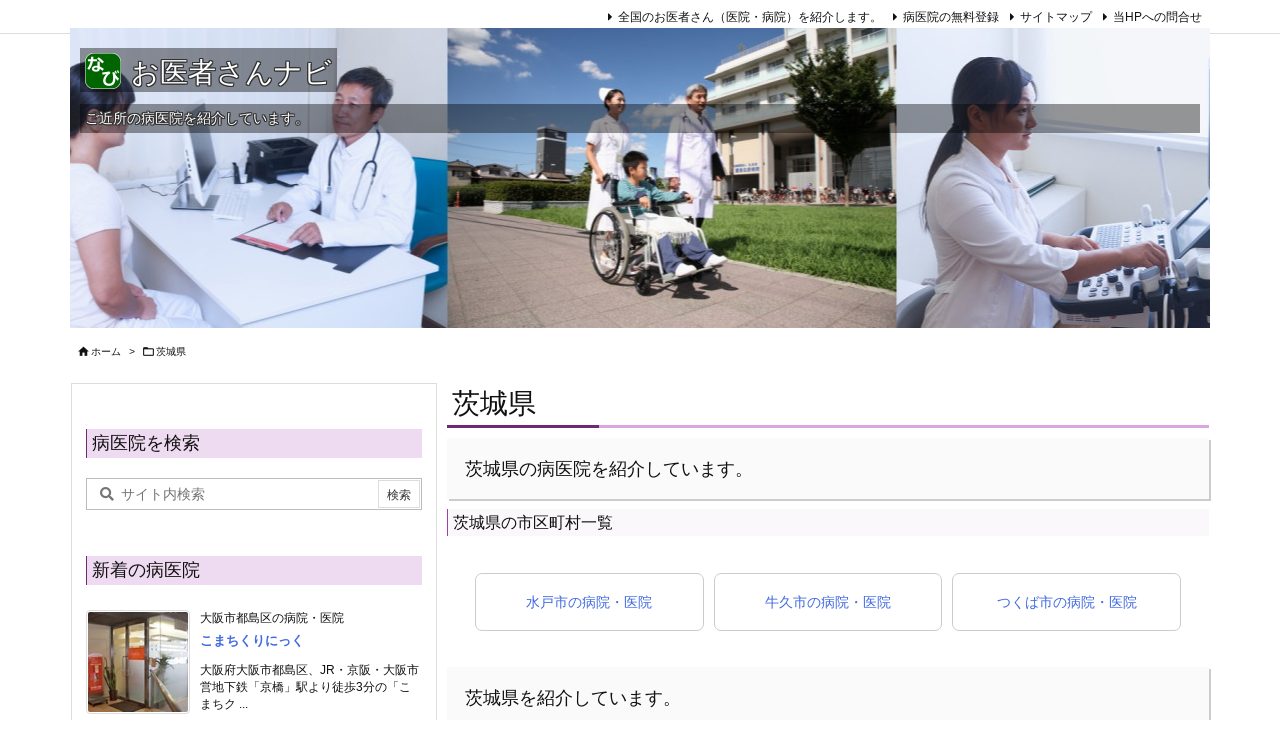

--- FILE ---
content_type: text/html; charset=UTF-8
request_url: https://drnavi.biz/ib
body_size: 20969
content:
<!DOCTYPE html>
<html lang="ja" itemscope itemtype="https://schema.org/WebPage">
<head prefix="og: http://ogp.me/ns# article: http://ogp.me/ns/article# fb: http://ogp.me/ns/fb#">
<meta charset="UTF-8" />
<meta http-equiv="X-UA-Compatible" content="IE=edge" />
<meta http-equiv="Content-Security-Policy" content="upgrade-insecure-requests" />
<meta name="viewport" content="width=device-width, initial-scale=1, user-scalable=yes" />
<title>茨城県 | お医者さんナビ</title><meta name='robots' content='max-image-preview:large' /><link rel='dns-prefetch' href='//ajax.googleapis.com' /><link rel='preconnect' href='//fonts.googleapis.com' crossorigin /><link rel="preload" as="style" type="text/css" href="https://drnavi.biz/wp/wp-content/themes/luxeritas/style.async.min.css?v=1741825084" /><link rel="preload" as="font" type="font/woff2" href="https://drnavi.biz/wp/wp-content/themes/luxeritas/fonts/icomoon/fonts/icomoon.woff2" crossorigin /><!-- Global site tag (gtag.js) - Google Analytics --><script async src="https://www.googletagmanager.com/gtag/js?id=UA-3273340-10"></script><script>  window.dataLayer = window.dataLayer || [];
  function gtag(){dataLayer.push(arguments);}
  gtag('js', new Date());
  gtag('config', 'UA-3273340-10');
</script><link rel="canonical" href="https://drnavi.biz/category/ib" /><link rel="pingback" href="https://drnavi.biz/wp/xmlrpc.php" /><meta name="description" content="お医者さんナビ | 茨城県カテゴリー記事一覧" /><meta name="theme-color" content="#4285f4"><meta name="format-detection" content="telephone=no,address=no"><meta name="referrer" content="no-referrer-when-downgrade" /><meta property="og:type" content="website" /><meta property="og:url" content="https://drnavi.biz/" /><meta property="og:title" content="茨城県 | お医者さんナビ" /><meta property="og:description" content="お医者さんナビ | 茨城県カテゴリー記事一覧" /><meta property="og:image" content="https://drnavi.biz/wp/wp-content/themes/luxech/images/og.png" /><meta property="og:image:width" content="880" /><meta property="og:image:height" content="660" /><meta property="og:site_name" content="お医者さんナビ" /><meta property="og:locale" content="ja_JP" /><meta name="twitter:card" content="summary" /><meta name="twitter:domain" content="drnavi.biz" /><meta name="twitter:creator" content="@localnavi_biz" /><meta name="twitter:site" content="@localnavi_biz" /><style id='wp-img-auto-sizes-contain-inline-css'>
img:is([sizes=auto i],[sizes^="auto," i]){contain-intrinsic-size:3000px 1500px}
/*# sourceURL=wp-img-auto-sizes-contain-inline-css */
</style><style id='wp-block-library-inline-css'>
/*wp_block_styles_on_demand_placeholder:6973a9c1bb28d*/
/*# sourceURL=wp-block-library-inline-css */
</style><style id='classic-theme-styles-inline-css'>
/*! This file is auto-generated */
.wp-block-button__link{color:#fff;background-color:#32373c;border-radius:9999px;box-shadow:none;text-decoration:none;padding:calc(.667em + 2px) calc(1.333em + 2px);font-size:1.125em}.wp-block-file__button{background:#32373c;color:#fff;text-decoration:none}
/*# sourceURL=/wp-includes/css/classic-themes.min.css */
</style><link rel="stylesheet" id="contact-form-7-css" href="//drnavi.biz/wp/wp-content/plugins/contact-form-7/includes/css/styles.css" media="all" /><style id='luxech-inline-css'>
/*! Luxeritas WordPress Theme 3.25.0 - (C) 2015 Thought is free. */*,*:before,*:after{box-sizing:border-box}@-ms-viewport{width:device-width}a:not([href]):not([tabindex]),a:not([href]):not([tabindex]):hover,a:not([href]):not([tabindex]):focus{color:inherit;text-decoration:none}a:not([href]):not([tabindex]):focus{outline:0}h1{font-size:2em;margin:.67em 0}small{font-size:80%}img{border-style:none;vertical-align:middle}hr{box-sizing:content-box;height:0;overflow:visible;margin-top:1rem;margin-bottom:1rem;border:0}pre{margin-top:0;margin-bottom:1rem;overflow:auto;-ms-overflow-style:scrollbar}code,pre{font-family:monospace,monospace;font-size:1em}ul ul,ol ul,ul ol,ol ol{margin-bottom:0}p{margin-top:0;margin-bottom:1rem}button{border-radius:0}input,button,select,optgroup,textarea{margin:0;font-family:inherit;font-size:inherit;line-height:inherit}button,input{overflow:visible}button,select{text-transform:none}button,[type=button],[type=reset],[type=submit]{-webkit-appearance:button}button:not(:disabled),[type=button]:not(:disabled),[type=reset]:not(:disabled),[type=submit]:not(:disabled){cursor:pointer}::-moz-focus-inner{padding:0;border-style:none}::-webkit-inner-spin-button{height:auto}::-webkit-search-decoration{-webkit-appearance:none}label{display:inline-block;margin-bottom:.5rem}h1,h2,h3,h4,h5,h6{margin-top:0;margin-bottom:.5rem;font-family:inherit;font-weight:500;line-height:1.2;color:inherit}.container{width:100%;margin-right:auto;margin-left:auto}@media (min-width:768px){.container{max-width:720px}}@media (min-width:992px){.container{max-width:960px}}@media (min-width:1200px){.container{max-width:1140px}}.row{display:flex;flex-wrap:wrap}div[class^=col-]{flex:0 0 auto;position:relative;width:100%;min-height:1px;padding-right:15px;padding-left:15px}.col-12{max-width:100%}.col-6{max-width:50%}.col-4{max-width:33.333333%}.clearfix:after{display:block;clear:both;content:""}.pagination{display:flex;padding-left:0;list-style:none;border-radius:.25rem}table{border-collapse:collapse}caption{padding-top:.75rem;padding-bottom:.75rem;color:#6c757d;text-align:left;caption-side:bottom}th{text-align:left}body .material-icons,body .material-icons-outlined{font-size:inherit;font-feature-settings:'liga';-moz-osx-font-smoothing:grayscale;text-rendering:optimizeLegibility;transform:scale(1.3,1.3);transform-origin:top;margin-top:-.16em}.material-icons.flip-h{transform:scale(-1.3,1.3)}.material-icons.rotate{transform:rotate(180deg) translate(0,-1.3em) scale(1.3,1.3)}.material-icons.pull-left{float:left;margin-right:.3em}.material-icons.pull-right{float:right;margin-left:.3em}@font-face{font-family:'icomoon';src:url('/wp/wp-content/themes/luxeritas/fonts/icomoon/fonts/icomoon.eot');src:url('/wp/wp-content/themes/luxeritas/fonts/icomoon/fonts/icomoon.eot') format('embedded-opentype'),url('/wp/wp-content/themes/luxeritas/fonts/icomoon/fonts/icomoon.woff2') format('woff2'),url('/wp/wp-content/themes/luxeritas/fonts/icomoon/fonts/icomoon.woff') format('woff'),url('/wp/wp-content/themes/luxeritas/fonts/icomoon/fonts/icomoon.ttf') format('truetype'),url('/wp/wp-content/themes/luxeritas/fonts/icomoon/fonts/icomoon.svg') format('svg');font-weight:400;font-style:normal;font-display:swap}[class^=ico-],[class*=" ico-"]{font-family:'icomoon';display:inline-block;font-style:normal;font-weight:400;font-variant:normal;text-transform:none;text-rendering:auto;line-height:1;-webkit-font-smoothing:antialiased;-moz-osx-font-smoothing:grayscale}.ico-speech-bubble:before{content:"\e903"}.ico-external-link-alt:before{content:"\f35d"}.ico-external-link-square-alt:before{content:"\f360"}.ico-line:before{content:"\e700"}.ico-feedly:before{content:"\e600"}.ico-plus-square:before{content:"\f0fe"}.ico-minus-square:before{content:"\f146"}.ico-caret-square-down:before{content:"\f150"}.ico-search:before{content:"\f002"}.ico-link:before{content:"\f0c1"}.ico-caret-right:before{content:"\f0da"}.ico-spinner:before{content:"\f110"}.ico-comment:before{content:"\e900"}.ico-comments:before{content:"\e901"}.ico-chevron-up:before{content:"\f077"}.ico-chevron-down:before{content:"\f078"}.ico-twitter:before{content:"\f099"}.ico-x-twitter:before{content:"\e902"}.ico-facebook:before{content:"\f09a"}.ico-linkedin:before{content:"\f0e1"}.ico-angle-double-right:before{content:"\f101"}.ico-chevron-circle-left:before{content:"\f137"}.ico-chevron-circle-right:before{content:"\f138"}.ico-youtube-play:before{content:"\f16a"}.ico-instagram:before{content:"\f16d"}.ico-pinterest-p:before{content:"\f231"}.ico-get-pocket:before{content:"\f265"}.ico-spin{animation:ico-spin 2s infinite linear}@keyframes ico-spin{0%{transform:rotate(0)}100%{transform:rotate(360deg)}}*{margin:0;padding:0}a:hover,.term img,a:hover,.term img:hover{transition:opacity .3s,transform .5s}a:hover img{opacity:.8}hr{border-top:1px dotted #999}img,video,object,canvas{max-width:100%;height:auto;box-sizing:content-box}.no-js img.lazy{display:none!important}pre,ul,ol{margin:1.6em 0}ul ul,ol ol,ul ol,ol ul{margin:0 .6em 0}pre{margin-bottom:30px}blockquote,.wp-block-quote{display:block;position:relative;overflow:hidden;overflow-wrap:anywhere;margin:1.6em 5px;padding:25px;font-size:1.4rem;background:#fdfdfd;border:0;border-radius:6px;box-shadow:0 5px 5px 0 rgba(18,63,82,.035),0 0 0 1px rgba(176,181,193,.2)}blockquote:after{content:"\275b\275b";display:block;position:absolute;font-family:Arial,sans-serif;font-size:200px;line-height:1em;left:-25px;top:-15px;opacity:.04}blockquote cite,.wp-block-quote cite{display:block;text-align:right;font-family:serif;font-size:.9em;font-style:oblique}.wp-block-quote:not(.is-large):not(.is-style-large){border:0}blockquote ol:first-child,blockquote p:first-child,blockquote ul:first-child{margin-top:5px}blockquote ol:last-child,blockquote p:last-child,blockquote ul:last-child{margin-bottom:5px}[type=submit],[type=text],[type=email],.reply a{display:inline;line-height:1;vertical-align:middle;padding:12px 12px 11px;max-width:100%}.reply a,[type=submit],.widget_categories select,.widget_archive select{color:#333;font-weight:400;background:#fff;border:1px solid #ddd}option,textarea,[type=text],[type=email],[type=search]{color:inherit;background:#fff;border:1px solid #ddd}[type=search]{-webkit-appearance:none;outline-offset:-2px;line-height:1;border-radius:0}textarea{overflow:auto;resize:vertical;padding:8px;max-width:100%}button{appearance:none;outline:0;border:0}.cboth{clear:both}.bold{font-weight:700}.wp-caption{margin-bottom:1.6em;max-width:100%}.wp-caption img[class*=wp-image-]{display:block;margin:0}.post .wp-caption-text,.post .wp-caption-dd{font-size:1.2rem;line-height:1.5;margin:0;padding:.5em 0}.sticky .posted-on{display:none}.bypostauthor>article .fn:after{content:"";position:relative}.screen-reader-text{clip:rect(1px,1px,1px,1px);height:1px;overflow:hidden;position:absolute !important;width:1px}strong{font-weight:700}em{font-style:italic}.alignleft{display:inline;float:left}.alignright{display:inline;float:right}.aligncenter{display:block;margin-right:auto;margin-left:auto}.post .alignfull{margin-left:-68px;margin-right:-68px}figure.alignwide>img,figure.alignfull>img{min-width:100%}blockquote.alignleft,.wp-caption.alignleft,.post img.alignleft{margin:.4em 1.6em 1.6em 0}blockquote.alignright,.wp-caption.alignright,.post img.alignright{margin:.4em 0 1.6em 1.6em}blockquote.aligncenter,.wp-caption.aligncenter,.post img.aligncenter{clear:both;margin-top:.4em;margin-bottom:1.6em}.wp-caption.alignleft,.wp-caption.alignright,.wp-caption.aligncenter{margin-bottom:1.2em}img[class*=wp-image-],img[class*=attachment-]{max-width:100%;height:auto}.gallery-item{display:inline-block;text-align:left;vertical-align:top;margin:0 0 1.5em;padding:0 1em 0 0;width:50%}.gallery-columns-1 .gallery-item{width:100%}.gallery-columns-2 .gallery-item{max-width:50%}@media screen and (min-width:30em){.gallery-item{max-width:25%}.gallery-columns-1 .gallery-item{max-width:100%}.gallery-columns-2 .gallery-item{max-width:50%}.gallery-columns-3 .gallery-item{max-width:33.33%}.gallery-columns-4 .gallery-item{max-width:25%}}.gallery-caption{display:block;font-size:1.2rem;line-height:1.5;padding:.5em 0}.wp-block-image{margin:1.6em 0}figure.wp-block-image{display:inline-block}.post ul.blocks-gallery-grid{padding:0}#head-in{padding-top:28px;background:#fff}.band{position:absolute;top:0;left:0;right:0}div[id*=head-band]{margin:auto;height:34px;line-height:34px;overflow:hidden;background:#fff;border-bottom:1px solid #ddd}.band-menu{position:relative;margin:auto}.band-menu ul{font-size:1px;margin:0 -5px 0 0;position:absolute;right:10px;list-style:none}.band-menu li{display:inline-block;vertical-align:middle;font-size:1.2rem;margin:0 3px;line-height:1}.band-menu li a{color:#111;text-decoration:none}.band-menu li a:hover{color:#09f}.band-menu .menu-item a:before{display:inline;margin:5px;line-height:1;font-family:"icomoon";content:"\f0da"}div[id*=head-band] .snsf{display:block;min-width:28px;height:20px;margin:-2px -6px 0 0;text-align:center}div[id*=head-band] .snsf a{display:block;height:100%;width:100%;text-decoration:none;letter-spacing:0;font-family:Verdana,Arial,Helvetica,Roboto;padding:4px;border-radius:2px}#sitename{display:inline-block;max-width:100%;margin:0 0 12px;font-size:2.8rem;line-height:1.4}#sitename a{color:inherit;text-decoration:none}.desc{line-height:1.4}.info{padding:20px 10px;overflow:hidden}.logo,.logo-up{position:relative;margin:15px auto -10px auto;text-align:center}.logo-up{margin:15px auto 0 auto}#header .head-cover{position:relative;margin:auto}#header #gnavi,#foot-in,.foot-nav{margin:auto}#nav{margin:0;padding:0;border-top:1px solid #ddd;border-bottom:1px solid #ddd;position:relative;z-index:20}#nav,#gnavi ul.gu,#gnavi li.gl>a,.mobile-nav{color:#111;background:#fff}#gnavi .mobile-nav{display:none}#gnavi .nav-menu{display:block}#gnavi ul.gu{margin:0}#gnavi li.gl{float:left;position:relative;list-style-type:none;text-indent:0;white-space:nowrap}#gnavi li.gl>a{display:block;text-decoration:none;text-align:center;height:100%}#gnavi li ul.gu{display:none}@media (min-width:992px){#gnavi ul.gu{display:flex;flex-wrap:wrap}#gnavi li.gl{flex:0 0 auto;min-width:1px;background:#09f}#gnavi .gc>ul>li.gl{background:0 0}#gnavi li.gl>a>.gim{display:block;height:100%}#gnavi .gc>ul>li>a>.gim{transition:.4s;border-bottom:0;padding:16px 18px}#gnavi li.gl>ul{display:none;margin:0;border:1px solid #ddd;border-bottom:0;background:0 0;position:absolute;top:100%;z-index:1}#gnavi li li.gl{width:100%;min-width:160px}#gnavi li li.gl a>.gim{border-bottom:1px solid #ddd;font-size:1.3rem;padding:10px 15px;width:100%;text-align:left}#gnavi li li.gl>ul{padding:0;border-top:1px solid #ddd;overflow:hidden;top:-1px;left:100%}#gnavi li.gl:hover>a,#gnavi li.gl:hover>a>.gim,div.mobile-nav:hover,ul.mobile-nav li:hover{color:#fff;background:#09f}#gnavi li[class*=current]>a{background:none repeat scroll 0 0 #000;color:#fff}#gnavi ul ul>li[class*=children]>a>.gim:after{font-family:"icomoon";content:"\f0da";position:absolute;right:6px;top:0;bottom:0;margin:auto;height:1.3rem}}@media (max-width:991px){.mobile-nav p{letter-spacing:0;font-size:1.1rem;line-height:1;margin:6px 0 0}.mobile-nav li{white-space:nowrap;text-align:center;padding:8px 10px;border:0;list-style:none;cursor:pointer}.mobile-nav li:hover{opacity:.6}.mobile-nav li i,.mobile-nav li svg{font-size:1.8rem;font-style:normal}#gnavi ul.gu{display:none;border:0;border-bottom:solid 1px #ddd}#gnavi li.gl{display:block;float:none;width:100%;padding-left:0;text-align:left;line-height:2.3;border-top:1px solid #ddd;list-style:disc inside}#gnavi li.gl:hover>a>.gim{background:0 0}}#primary{border:1px solid transparent}#section,.grid{margin:0 10px 20px 0}.grid{padding:45px 68px;background:#fff;border:1px solid #ddd}#breadcrumb{margin:20px 0 15px;padding:8px;line-height:2}#breadcrumb,#breadcrumb a{color:#111;text-decoration:none;word-break:normal}#breadcrumb a:hover{text-decoration:underline}#breadcrumb h1,#breadcrumb li{display:inline;list-style-type:none;font-size:1.3rem}#breadcrumb i,#breadcrumb svg{margin-right:3px}#breadcrumb i.arrow{margin:0 8px}.term{margin-right:10px}.term img{float:left;max-width:40%;height:auto;margin-bottom:15px;background:inherit;border:1px solid #ddd;border-radius:4px;box-shadow:0 0 2px 1px rgba(255,255,255,1) inset}.term img:hover{border-color:#06c}#related .term img{padding:1px;width:100px;height:100px}.read-more-link,.read-more-link i,.read-more-link svg{text-decoration:underline}#list a{word-break:normal}#list .toc{margin:0 0 25px}#list .excerpt{margin:0 0 12px;line-height:1.8}.exsp{display:inline}#list .read-more{clear:both;line-height:1;margin:35px 0 30px;text-align:right}#list .read-more{margin:0}@media (max-width:575px){.read-more-link{color:inherit;background:#fafafa;border:1px solid #aaa}.read-more-link:hover{color:#dc143c;background:#f0f0f0;text-decoration:none}}.meta,.post .meta{margin:0;font-size:1.4rem;color:#111;margin-bottom:35px;vertical-align:middle;padding:16px 0}.meta a{display:inline-block;color:#111;text-decoration:underline}.meta i{margin-right:6px}.meta span{margin:0 12px 0 0}.meta span.break{margin:0 8px 0 4px}.meta span.first-item{margin:0;white-space:nowrap}.meta-box{margin:30px 10px}.toc .meta-u,.post .meta-u{background:0 0;border:0;margin:0 0 10px;padding:0}.post .meta-u{overflow:hidden;text-align:right}#paging{margin:auto;text-align:center}#paging ul{padding:0}#paging i{font-weight:700}#paging .not-allow i{font-weight:400;opacity:.3}.pagination{display:flex;justify-content:center;margin:0}.pagination li{flex:1 1 42px;max-width:42px;min-width:27px;float:left}.pagination>li>a,.pagination>li>span{display:inline-block;text-decoration:none;width:100%;padding:6px 0;color:inherit;background:#fff;border:1px solid #ddd;border-right:0}.pagination>li:last-child>a,.pagination>li:last-child>span,.pagination>.not-allow:first-child>span:hover{border-right:1px solid #ddd}.pagination>.active>span,.pagination .current,.pagination>li>a:hover{color:#fff;background:#dc143c}.pagination>.active>span:hover,.pagination>.not-allow>span:hover{cursor:text}.post #paging{margin:20px 0 40px}.post{font-size:1.6rem;line-height:1.9}.post p{margin:1.3em 0}.post a{text-decoration:underline}.post h2,.post h3,.post h4,.post h5,.post h6{line-height:1.4;margin-top:35px;margin-bottom:30px}.post h1:first-child{margin-top:0}.post h2{border-left:8px solid #999;font-size:2.4rem;margin-top:50px;padding:8px 20px}.post h3{font-size:2.2rem;padding:2px 15px;margin-top:50px;margin-left:5px;border-left:2px #999 solid}.post h4{font-size:1.8rem;padding:0 12px;border:0;border-left:solid 12px #999}.post h2:first-child,.post h3:first-child{margin-top:30px}.post table{margin-bottom:30px}.post td,.post th{padding:8px 10px;border:1px solid #ddd}.post th{text-align:center;background:#f5f5f5}.post ul,.post ol{padding:0 0 0 30px}.post .vcard{text-align:right}.post .vcard i,.post .vcard svg{margin-right:8px}.entry-title,#front-page-title{font-size:2.8rem;line-height:1.5;background:0 0;border:none;margin:0 0 10px;padding:0}.entry-title a{color:inherit;text-decoration:none}.entry-title a:hover{color:#dc143c}#sns-tops{margin:-25px 0 45px}#sns-bottoms{margin:16px 0 0}#bottom-area #sns-bottoms{margin-bottom:0}.sns-msg h2{display:inline-block;margin:0 0 0 5px;padding:0 8px;line-height:1;font-size:1.6rem;background:0 0;border:none;border-bottom:5px solid #ccc}#pnavi{clear:both;padding:0;border:1px solid #ddd;background:#fff;height:auto;overflow:hidden}#pnavi .next,#pnavi .prev{position:relative}#pnavi .next{text-align:right;border-bottom:1px solid #ddd}#pnavi i,#pnavi svg{font-size:2.2rem}#pnavi .next-arrow,#pnavi .prev-arrow{font-size:1.6rem;position:absolute;top:10px}#pnavi .next-arrow *,#pnavi .prev-arrow *{vertical-align:middle}#pnavi .next-arrow{left:20px}#pnavi .prev-arrow{right:20px}#pnavi .ntitle,#pnavi .ptitle{margin-top:32px}#pnavi img{height:100px;width:100px;border:1px solid #ddd;border-radius:8px}#pnavi a{display:block;padding:15px 30px;overflow:hidden;text-decoration:none;color:#666;min-height:132px}#pnavi a:hover{color:#dc143c}#pnavi a>img,#pnavi a:hover>img{transition:opacity .4s,transform .4s}#pnavi a:hover>img{border-color:#337ab7}#pnavi .block-span{display:block;margin-top:35px}#pnavi .next img,#pnavi .no-img-next i,#pnavi .no-img-next svg{float:right;margin:0 0 0 10px}#pnavi .prev img,#pnavi .no-img-prev i,#pnavi .no-img-prev svg{float:left;margin:0 10px 0 0}#pnavi i.navi-home,#pnavi svg.navi-home,#pnavi .no-img-next i,#pnavi .no-img-next svg,#pnavi .no-img-prev i,#pnavi .no-img-prev svg{font-size:7.6rem;padding:5px 0}@media (min-width:1200px),(min-width:540px) and (max-width:991px){#pnavi .next,#pnavi .prev,#pnavi .next a,#pnavi .prev a{padding-bottom:32767px;margin-bottom:-32752px}#pnavi .next,#pnavi .prev{margin-bottom:-32767px;width:50%}#pnavi .next{float:right;border-left:1px solid #ddd}}.related,.discussion,.tb{font-size:2.4rem;line-height:2;margin:0 0 15px}.related i,.related svg,.discussion i,.discussion svg,.tb i,.tb svg{margin-right:10px}#related{padding:0}#related .term img{float:left;margin:8px 10px 8px 0}#related h3{font-size:1.6rem;font-weight:700;padding:0;margin:10px 0 10px 10px;border:none}#related h3 a{color:inherit;text-decoration:none;line-height:1.6}#related h3 a:hover{color:#09f}#related .toc{padding:10px 0;border-top:1px dotted #ccc}#related .toc:first-child{border-top:none}#related .excerpt p{display:inline;opacity:.7;font-size:1.3rem}#comments h3{font-size:1.6rem;border:none;padding:10px 0;margin-bottom:10px}#comments h3 i,#comments h3 svg{font-size:2.2rem;margin-right:10px}.comments-list,.comments-list li{border-bottom:1px solid #ddd}.comments-list li{margin-bottom:20px}.comments-list .comment-body{padding-bottom:20px}.comments-list li:last-child{margin-bottom:0;padding-bottom:0;border:none}#comments p{font-size:1.4rem;margin:20px 0}#comments label{display:block}.comment-author.vcard .avatar{display:block;float:left;margin:0 10px 20px 0}.comment-meta{margin-bottom:40px}.comment-meta:after{content:" ";clear:both}.fn{line-height:1.6;font-size:1.5rem}.says{margin-left:10px}.commentmetadata{font-size:1.4rem;height:15px;padding:10px 10px 10px 0}.reply a{display:block;text-decoration:none;text-align:center;width:65px;margin:0 0 0 auto}.comments-list{padding-left:0;list-style-type:none}.comments-list li.depth-1>ul.children{padding-left:30px}.comments-list li{list-style-type:none}#comments .no-comments{margin:0 0 20px;padding:10px 20px 30px;border-bottom:1px solid #ddd}#c-paging{text-align:center;padding:0 0 20px;border-bottom:1px solid #ccc}#commentform p{margin:0 0 20px}#respond{font-size:1.6rem}#commentform .tags{padding:10px;font-size:1.3rem}#commentform-author{display:flex;flex-wrap:wrap}.comment-form-author{flex:0 1 35%;padding-right:10px}.comment-form-email{flex:1 0 64%}#commentform,#comments textarea,[type^=text],[class^=comment-form-]{margin:0;width:100%}#comments .comment-form-cookies-consent{display:table}#comments .comment-form-cookies-consent *{display:table-cell;margin:0 5px 0 0;width:auto;vertical-align:middle}#comments .form-submit{margin:0}#comments .comments-list .form-submit{margin-bottom:40px}#comments [type=submit]{color:#fff;background:#666;padding:18px 18px 17px;cursor:pointer}#comments [type=submit]:hover{background:#dc143c}#trackback input{width:100%;margin:0 0 10px}#list-title{margin:0 0 40px;font-size:2.8rem;font-weight:400}#section .grid #list-title{margin:0}div[id*=side-],#col3{padding:20px 0;border:1px solid #ddd;background:#fff}#side .widget,#col3 .widget{overflow-wrap:anywhere;margin:0 6px;padding:20px 7px;border:1px solid transparent}#side ul,#col3 ul{margin-bottom:0}#side ul li,#col3 ul li{list-style-type:none;line-height:2;margin:0;padding:0}#side ul li li,#col3 ul li li{margin-left:16px}#side h3,#col3 h3,#side h4,#col3 h4{font-size:1.8rem;font-weight:700;color:#111;margin:4px 0 20px;padding:4px 0}.search-field{border:1px solid #bbb}#wp-calendar,.wp-calendar-nav{background:#fff}#wp-calendar caption{color:inherit;background:#fff}#wp-calendar #today{background:#ffec67}#wp-calendar .pad{background:#fff9f9}#footer{clear:both;background:#fff;border-top:1px solid #ddd;z-index:10}.row{margin:0}#foot-in{padding:25px 0}#foot-in a,#footer-menu,.foot-nav a{color:#111}#foot-in h4{font-size:1.8rem;font-weight:700;margin:15px 0;padding:4px 10px;border-left:8px solid #999}#foot-in ul li{list-style-type:none;line-height:1.8;margin:0 10px;padding:0}#foot-in ul li li{margin-left:15px}.foot-nav ul{margin:0 auto;padding:20px 15px}.foot-nav li{display:inline-block;margin:0}.foot-nav li:before{content:"\07c";margin:0 10px}.foot-nav li:first-child:before{content:"";margin:0}#copyright{font-size:1.2rem;padding:20px 0;color:#111;background:#fff;clear:both}#footer .copy{font-size:1.2rem;line-height:1;margin:20px 0 0;text-align:center}#footer .copy a{color:inherit}#footer #thk{margin:20px 0;white-space:nowrap;font-size:1.1rem;word-spacing:-1px}#page-top{position:fixed;bottom:14px;right:14px;font-weight:700;background:#656463;text-decoration:none;color:#fff;padding:16px 20px;text-align:center;cursor:pointer;transition:.8s;opacity:0;visibility:hidden;z-index:99}#page-top:hover{opacity:1!important}iframe{box-sizing:content-box;border:0}.i-video{display:block;position:relative;overflow:hidden}.i-video{padding-top:25px;padding-bottom:56.25%}.i-video iframe,.i-video object,.i-video embed{position:absolute;top:0;left:0;height:100%;width:100%}.i-embed iframe{width:100%}.head-under{margin-top:20px}.head-under,.post-title-upper,.post-title-under{margin-bottom:20px}.posts-under-1{padding:20px 0}.posts-under-2{padding-bottom:40px}.recentcomments a{display:inline;padding:0;margin:0}#main{flex:0 1 772px;max-width:772px;min-width:1px;float:left}#side{flex:0 0 366px;width:366px;min-width:1px;float:right}@media (min-width:992px){#primary,#field{display:flex}#breadcrumb,.head-cover{display:block !important}#sitename img{margin:0}}@media screen and (min-width:768px){.logo,#head-band-in,div[id*=head-band] .band-menu,#header .head-cover,#header #gnavi,#foot-in{max-width:720px}}@media screen and (min-width:992px){.logo,#head-band-in,div[id*=head-band] .band-menu,#header .head-cover,#header #gnavi,#foot-in{max-width:960px}}@media screen and (min-width:992px) and (max-width:1199px){#main{flex:0 1 592px;max-width:592px;min-width:1px}}@media screen and (min-width:1200px){.logo,#head-band-in,div[id*=head-band] .band-menu,#header .head-cover,#header #gnavi,#foot-in{max-width:1140px}#list .term img{width:auto;height:auto;margin-right:20px}}@media screen and (max-width:1199px){#list .term img{max-width:40%;height:auto;margin-right:20px}}@media print,(max-width:991px){#primary,#main,#side{display:block;width:100%;float:none;clear:both}div[id*=head-band]{padding:0 5px}#header #gnavi{padding-left:0;padding-right:0}#main{margin-bottom:30px}#section{margin-right:0}.grid,#side .widget,#col3 .widget{padding-left:20px;padding-right:20px}.grid{margin:0 0 20px}.post .alignfull{margin-left:-20px;margin-right:-20px}#side .widget,#col3 .widget{margin-left:0;margin-right:0}#related .toc{margin-right:15px}.comments-list li.depth-1>ul.children{padding-left:0}#foot-in{padding:0}#foot-in .col-xs-4,#foot-in .col-xs-6,#foot-in .col-xs-12{display:none}div[id*=side-]{margin-bottom:20px}#side-scroll{max-width:32767px}}@media (max-width:575px){.grid,#side .widget,#col3 .widget{padding-left:7px;padding-right:7px}.meta,.post .meta{font-size:1.2rem}#list .term img{max-width:30%;height:auto;margin:0 15px 25px 0}#list .excerpt{padding-left:0;margin:0 0 40px}.excerpt p:not(.meta){display:inline}.excerpt br{display:none}.read-more-link{display:block;clear:both;padding:12px;font-size:1.2rem;text-align:center;white-space:nowrap;overflow:hidden}.read-more-link,.read-more-link i{text-decoration:none}#list .term img{margin-bottom:30px}#list .read-more-link{margin:20px 0 0}#sitename{font-size:2.2rem}.entry-title,#front-page-title,.post h2,.post h3,.related,.discussion,.tb{font-size:1.8rem}#paging a,#paging span{padding:13px 0}[class^=comment-form-]{flex:0 0 100%;padding:0}#page-top{font-size:2rem;padding:8px 14px}.ptop{display:none}}div[class*=snsf-]{margin:2px 0 0;padding:0}div[class*=snsf-] .clearfix{padding:0}div[class*=snsf-] i,div[class*=snsf-] svg{max-width:16px}.snsname,.cpname{margin-left:5px}.snsfb{display:flex;flex-wrap:wrap;justify-content:space-between}.snsf-c li,.snsf-w li{flex:1 1 auto;list-style:none;vertical-align:middle;text-align:center;color:#fff;padding:1px 2px;margin-bottom:2px;white-space:nowrap;cursor:pointer}.snsf-c .snsfb li [aria-label],.snsf-w .snsfb li [aria-label]{padding:9px 0 10px}.snsf-c [aria-label],.snsf-w [aria-label],.snsf-c .snsfcnt,.snsf-w .snsfcnt{display:block;font-family:Verdana,Arial,Helvetica,Roboto;text-align:center;text-decoration:none;width:100%;border-radius:2px}.snsf-c .ico-hatena,.snsf-w .ico-hatena{font-weight:700;font-family:Verdana,Arial,Helvetica,Roboto}.snsf-c [aria-label],.snsf-c [aria-label]:hover,.snsf-w [aria-label],.snsf-w [aria-label]:hover{position:relative;line-height:1;padding:10px 0;color:#fff}.snsf-c .snsfb li [aria-label],.snsf-w .snsfb li [aria-label]{font-family:Verdana,Arial,Helvetica,Roboto;font-size:1.3rem;letter-spacing:-1px}.snsf-c .snsfb li [aria-label]{height:32px;box-shadow:0 1px 4px 0 rgba(0,0,0,.2)}.snsf-w .snsfb li [aria-label]{box-sizing:border-box;border:1px solid #ddd}.snsf-c .snsfb li [aria-label]:hover{opacity:.6}.snsf-w .snsfb li [aria-label]:hover{background:#f8f8f8;opacity:.7}.snsf-c .snsfb i,.snsf-w .snsfb i{margin-right:3px}.snsfcnt{display:block;position:absolute;right:0;top:-18px;padding:3px 0;font-size:1.1rem;background:#fffefd}.snsf-c .snsfcnt{color:#333;border:2px solid #ddd}.snsf-w .snsfcnt{box-sizing:content-box;top:-18px;left:-1px;border:1px solid #ddd;border-radius:2px 2px 0 0;color:#333}.snsfcnt i{margin:0 !important}div[class$=-w] ul[class*=sns] li a,div[class$=-w] ul[class*=sns] li.cp-button [aria-label]{background:#fbfbfb}.snsf-c .twitter a{background:#010101}.snsf-c .facebook a{background:#3b5998}.snsf-c .linkedin a{background:#0479b4}.snsf-c .pinit a{background:#bd081c}.snsf-c .hatena a{background:#3875c4}.snsf-c .pocket a{background:#ee4257}.snsf-c .line a{background:#00c300}.snsf-c .rss a{background:#f86300}.snsf-c .feedly a{background:#2bb24c}.snsf-c .cp-button [aria-label]{background:#56350d}.snsf-c .twitter .snsfcnt{border-color:#010101}.snsf-c .facebook .snsfcnt{border-color:#3b5998}.snsf-c .linkedin .snsfcnt{border-color:#0479b4}.snsf-c .pinit .snsfcnt{border-color:#bd081c}.snsf-c .hatena .snsfcnt{border-color:#3875c4}.snsf-c .pocket .snsfcnt{border-color:#ee4257}.snsf-c .line .snsfcnt{border-color:#00c300}.snsf-c .rss .snsfcnt{border-color:#f86300}.snsf-c .feedly .snsfcnt{border-color:#2bb24c}.snsf-c .cp-button .snsfcnt{border-color:#56350d}.snsf-w .snsfb .twitter a{color:#010101}.snsf-w .snsfb .facebook a{color:#3b5998}.snsf-w .snsfb .linkedin a{color:#0479b4}.snsf-w .snsfb .pinit a{color:#bd081c}.snsf-w .snsfb .hatena a{color:#3875c4}.snsf-w .snsfb .pocket a{color:#ee4257}.snsf-w .snsfb .line a{color:#00c300}.snsf-w .snsfb .rss a{color:#f86300}.snsf-w .snsfb .feedly a{color:#2bb24c}.snsf-w .snsfb .cp-button [aria-label]{color:#56350d}@media screen and (max-width:765px){div[class*=snsf-] .snsname{display:none}}@media screen and (min-width:992px){.snsfb li.line-sm{display:none !important}}@media screen and (max-width:991px){.snsfb li.line-pc{display:none !important}}.blogcard{margin:0 0 1.6em}.blogcard p{font-size:1.6rem}.post .blogcard p{line-height:1.6;margin:0 0 .5em}.blogcard a{font-size:1.4rem}a.blogcard-href{display:block;position:relative;padding:20px;border:1px solid #ddd;background:#fff;color:#111;text-decoration:none;max-width:540px;min-height:140px;transition:transform .4s ease}a.blogcard-href:hover{color:#ff811a;background:#fcfcfc;box-shadow:3px 3px 8px rgba(0,0,0,.2);transform:translateY(-4px)}p.blog-card-title{color:#111;font-weight:700}p.blog-card-desc{font-size:.9em;color:#666}.blogcard-img{float:right;margin:0 0 15px 20px}p.blogcard-link{clear:both;font-size:.8em;color:#999;margin:15px 0 0}img.blogcard-icon,amp-img.blogcard-icon{display:inline-block;width:18px;height:18px}#search{padding-bottom:0;position:relative;width:100%}#search label{width:100%;margin:0}.search-field{width:100%;height:32px;margin:0;padding:4px 6px}[type=submit].search-submit{position:absolute;top:2px;right:2px;height:28px;padding:8px;font-size:1.2rem;background:0 0;cursor:pointer}.search-field:placeholder-shown{font-family:"icomoon";color:#767676;font-size:1.4rem}#search input:focus::placeholder{color:transparent}.widget_categories a,.widget_archive a,.widget_nav_menu a{display:block;padding:3px 0}@media print,(max-width:991px){.widget_categories a,.widget_archive a,.widget_nav_menu a{padding:7px 0}}.widget_categories,.widget_archive{margin-bottom:5px}.widget_categories select,.widget_archive select{padding:15px 13px;width:100%;height:32px;margin:0;padding:4px 6px;border:1px solid #bbb}#thk-new{font-size:1.2rem;margin:-10px 0 0}#thk-new .term img,#thk-new .term amp-img{margin:0 10px 0 0;padding:1px;max-width:100px;max-height:100px}#thk-new .excerpt p{display:block;margin:0;padding:0;line-height:1.4}#thk-new p.new-meta{margin:0 0 6px}#thk-new p.new-title{font-size:1.3rem;font-weight:700;line-height:1.4;padding:0;margin:0 0 12px;text-decoration:none}#thk-new .toc{padding:15px 0;border-bottom:1px dotted #ccc}#thk-new .toc:last-child{margin-bottom:0;padding-bottom:0;border-style:none}#thk-follow{display:table;width:100%;table-layout:fixed;border-collapse:separate;border-spacing:4px 0}#thk-follow ul{display:table-row}#thk-follow ul li{display:table-cell;box-shadow:1px 1px 3px 0 rgba(0,0,0,.3)}#thk-follow .snsf{display:block;border-radius:4px;padding:1px;height:100%;width:100%}#thk-follow li a{display:block;overflow:hidden;white-space:nowrap;border:3px solid #fff;border-radius:2px;line-height:1.2;letter-spacing:0;padding:5px 0;color:#fff;font-size:18px;font-family:Verdana,Arial,Helvetica,Roboto;text-align:center;text-decoration:none}#thk-follow .fname{display:block;font-size:10px}#thk-follow a:hover{opacity:.7}#thk-follow .twitter{background:#010101}#thk-follow .facebook{background:#3b5998}#thk-follow .instagram{background:linear-gradient(200deg,#6559ca,#bc318f 35%,#e33f5f 50%,#f77638 70%,#fec66d 100%)}#thk-follow .pinit{background:#bd081c}#thk-follow .hatena{background:#3875c4}#thk-follow .google{background:#dd4b39}#thk-follow .youtube{background:#ae3a34}#thk-follow .line{background:#00c300}#thk-follow .rss{background:#f86300}#thk-follow .feedly{background:#2bb24c}html{overflow:auto;overflow-y:scroll;-webkit-text-size-adjust:100%;-webkit-tap-highlight-color:transparent;font-size:62.5%!important}#list .posts-list-middle-widget{padding:15px}#list .exsp,#list .exsp p{opacity:1}#list div[id^=tile-] .exsp{opacity:.5}#list div[id^=card-] .exsp{opacity:.5}#section,.grid{margin:0 0 20px 10px}.page div#pnavi{border-bottom:1px solid #ddd}body{overflow:hidden;font-family:'Meiryo',-apple-system,BlinkMacSystemFont,'.SFNSDisplay-Regular','Hiragino Kaku Gothic Pro','Yu Gothic','MS PGothic','Segoe UI','Verdana','Helvetica','Arial',sans-serif;font-weight:400;color:#111;background:#fff}a{word-break:break-all;text-decoration:none;background-color:transparent;-webkit-text-decoration-skip:objects;color:#4169e1}a:hover{text-decoration:none;color:#dc143c}.head-cover{background-image:url("https://drnavi.biz/wp/wp-content/uploads/2020/03/header.jpg");background-repeat:no-repeat;background-size:cover;background-position:top center}body,li,pre,blockquote{font-size:1.4rem}#mobile-buttons{display:flex;overflow-x:auto;position:fixed;left:0;right:0;bottom:14px;margin:0;white-space:nowrap;transition:.8s;z-index:90}#mobile-buttons ul{display:flex;margin:auto}#mobile-buttons li{display:inline-block;list-style:none;flex:0 0 auto;padding:8px 12px 6px;font-size:1.6rem;line-height:1.2;margin:0 2px;min-width:70px;text-align:center;color:#fff;background:rgba(0,0,0,.6);border-radius:0;cursor:pointer;white-space:nowrap}#mobile-buttons li *{vertical-align:middle;color:#fff}#sns-mobile ul{margin:0}#sns-mobile [class*=-count],#sns-mobile [class*=-check]{display:none}#mobile-buttons span{font-size:1.2rem}#footer-nav{text-align:center}.ext_icon:after{margin:6px;vertical-align:-.1em;font-size:.8em;font-family:"icomoon";content:"\f35d";color:#00f}.home #bottom-area #paging{margin-bottom:30px}#sns-bottoms li,#sns-mobile li{min-width:16.6%}@media (min-width:576px){#list .excerpt{overflow:hidden}}@media (min-width:992px){#side{flex-basis:366px;width:366px}#primary{flex-direction:row-reverse}#side-scroll{border-top:0;padding-top:0}#mobile-buttons{display:none}#footer-nav{border-bottom:1px solid #ccc}}@media (min-width:1310px){.container{width:1280px;max-width:1280px}.logo,#header .head-cover,#header #gnavi,#head-band-in,#foot-in,.foot-nav,div[id*=head-band] .band-menu{width:1280px;max-width:100%}#section,.grid{margin:0 0 20px 18px}#main{flex:0 1 866px;max-width:866px;min-width:1px;float:right}#side{flex:0 0 412px;width:412px;min-width:1px;float:left}#side .widget{margin:0 18px;padding:20px 18px}}@media (max-width:991px){#primary,#main,#side{display:block;width:100%;float:none}#section,.grid,#sidebar{margin:0 0 20px}#sidebar{padding:0}#page-top{display:none}}@media (max-width:575px){.foot-nav li{list-style-type:circle;text-align:left;margin:10px 26px;display:list-item}.foot-nav li:before{content:"";margin:0}#sns-bottoms li,#sns-mobile li{min-width:33.3%}}@media (min-width:992px) and (max-width:1309px){.grid{padding-left:25px;padding-right:25px}.post .alignfull{margin-left:-25px;margin-right:-25px}#side .widget{margin:0 6px;padding:20px 7px}}@media (min-width:992px) and (max-width:1199px){#main{float:right}}
/*! luxe child css */#header .head-cover{color:#fff;text-shadow:1px 1px #333,1px -1px #333,-1px 1px #333,-1px -1px #333,1px 0 #333,0 -1px #333,-1px 0 #333,0 1px #333}#sitename,.desc{background:#0006;padding:5px}#sitename{padding-bottom:0}#sitename img{padding-right:10px;margin-top:-7px;box-sizing:content-box}.head-cover{background-size:cover}#breadcrumb{margin:0 0 10px}#breadcrumb h1,#breadcrumb li{font-size:1rem}.grid{padding-top:0}.entry-title,.post .entry-title{border-bottom:solid 3px #d9a7de;position:relative;text-indent:5px}.entry-title:after,.post .entry-title:after{position:absolute;content:" ";display:block;border-bottom:solid 3px #6b2a71;bottom:-3px;width:20%}p#description{background-color:#fafafa;box-shadow:2px 2px 0 #ccc;padding:1em;font-size:1.3em}body.home p#description,body.category-1 p#description{display:none}.post h2{border-left:2px solid #6b2a71;background-color:#f8eef9}#section>h3,.post h3{border-left:1px solid #a03fa9;background-color:#faf8fa;padding:4px 0 4px 5px}.category-page-category-list{overflow:auto;line-height:2em;padding:1em 2em;display:grid;gap:10px;grid-template-columns:repeat(auto-fit,minmax(200px,1fr))}.category-page-category-list li{display:block;text-align:center;list-style-type:none;padding:1em 0;border:1px solid #ccc;border-radius:7px}#list{float:none;clear:both}ul#catch{margin-bottom:2em;padding-right:1em;padding-top:1em;padding-left:60px;font-size:24px;font-weight:700;border:1px solid #777;box-shadow:#777 5px 5px 2px 0;color:#333}ul.catch1{list-style-type:none}ul.catch1 li:nth-child(even){background:url(/new/images/komarum.gif) no-repeat left top;padding-left:50px;min-height:60px}ul.catch1 li:nth-child(odd){background:url(/new/images/komaruw.gif) no-repeat left top;padding-left:50px;min-height:60px}main article ul li{font-size:1.6rem;margin-bottom:1.5rem}ul#toppage{padding-left:0;margin:1em}ul#toppage li{clear:both;list-style-type:none}ul#toppage li a{text-decoration:none}ul#toppage li a span{font-size:18px;color:#060;display:block;border-bottom:1px solid #060;padding:5px}td,th{white-space:normal}td:first-child{white-space:nowrap}body.home .meta,body.page .meta .fa-folder,body.page .meta .category,body.page .post .meta-u{display:none}.post dl{border:1px solid #6b2a71;overflow:auto;display:flex;display:-ms-flexbox;-ms-flex-wrap:wrap;flex-wrap:wrap}.post dl>img,.post dl>a>img{margin:10px}.post dl>p{width:100%;margin:0;padding:0}.post dt,.post dd{border-top:1px solid #6b2a71}.post dt{margin:0;padding:.5em;float:left;background-color:#efdbf1;clear:both;width:25%;box-sizing:border-box;border-right:1px solid #6b2a71}.post dd{padding:.5em;margin-left:0;float:right;width:75%;box-sizing:border-box}.post dd a[href^="tel:"]{font-size:2.6em;font-weight:700}.post dd img{max-width:100%;box-sizing:border-box}.post li{margin-bottom:1em}.child_pages li{font-size:2rem}#related .term{display:none}#side h3{border-left:1px solid #6b2a71;background:#efdbf1;padding-left:5px;font-weight:400}#side ul li{padding-bottom:5px;clear:both;float:none}#side ul li a{display:block;border:1px solid #4169e1;padding:5px;box-sizing:border-box}img[src="https://www.localnavi.biz/wp/wp-includes/images/rss.png"]{display:none}span.rss-date{display:block;float:right}div.tagcloud>a,p.wp-block-tag-cloud a{display:block;font-size:1.6rem !important;float:none;width:100%;padding:5px 5px 5px 15px;box-sizing:border-box;border:1px dotted #4169e1;margin:5px 0}p.wp-block-tag-cloud a{max-width:230px;float:left;margin-right:5px}@media screen and (min-width:768px){#header .head-cover{min-height:300px}}@media screen and (max-width:991px){ul.catch1{padding:1em 10px}ul#catch li{font-size:18px !important}#nav{position:static}#gnavi div.mobile-nav{position:absolute;left:5px;top:0;padding:0;width:40px;font-size:8px;z-index:101;text-align:center}#gnavi div.mobile-nav .fa{display:block;float:none;font-size:18px}.post table{width:auto !important;max-width:100% !important}form td,form th{display:block;float:none;width:100%}option,textarea,[type=text],[type=email],[type=search]{max-width:80vw !important}}@media (max-width:575px){.meta,.post .meta{font-size:12px;margin-bottom:0;text-align:right}.desc{font-size:14px}.post{font-size:1.4rem;line-height:1.4}main article ul li{font-size:1.6rem}.post dt,.post dd{float:none;width:100%}.post dt,.post dl,.post dd{border-width:0}ul#toppage li a img.alignleft{margin-bottom:0}ul#toppage li a span{float:none;clear:both}}
/*# sourceURL=luxech-inline-css */
</style><noscript><link rel="stylesheet" id="nav-css" href="//drnavi.biz/wp/wp-content/themes/luxeritas/styles/nav.min.css?v=1702277883" media="all" /></noscript><noscript><link rel="stylesheet" id="async-css" href="//drnavi.biz/wp/wp-content/themes/luxeritas/style.async.min.css?v=1769187777" media="all" /></noscript><noscript><link rel="stylesheet" id="material-css" href="//fonts.googleapis.com/icon?family=Material+Icons%7CMaterial+Icons+Outlined&#038;display=swap" media="all" crossorigin="anonymous" /></noscript><script src="//ajax.googleapis.com/ajax/libs/jquery/3.6.0/jquery.min.js" id="jquery-js"></script><script src="//drnavi.biz/wp/wp-content/themes/luxeritas/js/luxe.min.js?v=1769187777" id="luxe-js" async defer></script><style>.simplemap img{max-width:none !important;padding:0 !important;margin:0 !important;}.staticmap,.staticmap img{max-width:100% !important;height:auto !important;}.simplemap .simplemap-content{display:none;}</style><script>var google_map_api_key = "AIzaSyC-WT_IdFuOjF6f0HkhwPcvLCdudGuiFQ4";</script><link rel="icon" href="https://drnavi.biz/wp/wp-content/uploads/2020/03/icon-large-75x75.gif" sizes="32x32" /><link rel="icon" href="https://drnavi.biz/wp/wp-content/uploads/2020/03/icon-large-300x300.gif" sizes="192x192" /><link rel="apple-touch-icon" href="https://drnavi.biz/wp/wp-content/uploads/2020/03/icon-large-300x300.gif" /><meta name="msapplication-TileImage" content="https://drnavi.biz/wp/wp-content/uploads/2020/03/icon-large-300x300.gif" />
<style type="text/css">
div#custom_html-2 {
	display:none;
	position:fixed;
	bottom:70px;
	right:10px;
	width:auto;
	max-width:calc(100vw - 20px);
	background-color:#6c0c;
	border:3px solid #6c0;
	padding:0 20px;
	border-radius:15px;
	z-index:10000;
}
	div#custom_html-2 a {
		color:white;
		text-decoration:none;
		font-size:20px;
	}
div#custom_html-2 img#close_banner {
	position:absolute;
	right:-10px;
	top:-10px;
	z-index:10001;
	width:40px;
}
.post .slick-slider {
	padding-left:0;
	list-style-type:none;
}
</style>
<script>
jQuery.noConflict();
jQuery(document).ready(function($){
function getCookie(name){
    var cookie_array = String(document.cookie).replace(/\s/g,"").split(";");
	for(var i=0; i<cookie_array.length; i++){
		var cookie = cookie_array[i].split("=");
		if(cookie[0] === name){
			return decodeURIComponent(cookie[1]);
		}
	}
	return false;
}
var bannerclose = getCookie("bannerclose");

if (bannerclose != "on") {
$(function() {
    var topBtn = $('#custom_html-2');
    topBtn.hide();
    //スクロールが500に達したらボタン表示
    $(window).scroll(function () {
        if ($(this).scrollTop() > 500) {
            topBtn.fadeIn();
        } else {
            topBtn.fadeOut();
        }
    });
    $("div#custom_html-2 a").click(
	function(){
		document.cookie = "bannerclose=on; path=/; max-age=2592000";//２週間
	}
    );
    $("img#close_banner").click(
	function(){
		document.cookie = "bannerclose=on; path=/; max-age=2592000";//２週間
		location.reload(true);
		// リロード TODO: ?が無い場合対応
		function keep_scroll_reload() {
			var re = /&page_x=(\d+)&page_y=(\d+)/;
			var page_x = document.documentElement ? document.documentElement.scrollLeft : document.body.scrollLeft;
			var page_y = document.documentElement ? document.documentElement.scrollTop : document.body.scrollTop;
			var position = '&page_x=' + page_x + '&page_y=' + page_y;
			location.href = url + position;
		}
		// スクロール位置を復元
		function restore_scroll() {
			var re = /&page_x=(\d+)&page_y=(\d+)/;
			if(window.location.href.match(re)) {
				var position = window.location.href.match(re)
				window.scrollTo(position[1],position[2]);
			}
		}
		(window.onload = function() {
			restore_scroll();
		})();
	}
    );
});

}
});
</script>

<script src="https://www.localnavi.biz/slick/slick.min.js"></script>
<link href="https://www.localnavi.biz/slick/slick.css" rel="stylesheet" />

<script>
jQuery.noConflict();
jQuery(document).ready(function($){
	$('.post > div > ul').slick({
	    arrows: false,
	    autoplay: true,
	    fade:true,
	    speed:3000,
	    autoplaySpeed:3000,
	    respondTo:'slider',
	});
});
</script>
</head>
<body class="archive category category-ib category-941 wp-embed-responsive wp-theme-luxeritas wp-child-theme-luxech">
<header id="header" itemscope itemtype="https://schema.org/WPHeader">
<nav itemscope itemtype="https://schema.org/SiteNavigationElement">
<div class="band">
<div id="head-band">
<div class="band-menu">
<div><ul><li id="menu-item-1290" class="menu-item menu-item-type-post_type menu-item-object-page menu-item-home"><a href="https://drnavi.biz/" title="全国のお医者さん（医院・病院）を紹介します。">全国のお医者さん（医院・病院）を紹介します。</a></li><li id="menu-item-1291" class="menu-item menu-item-type-post_type menu-item-object-post"><a href="https://drnavi.biz/about/touroku.html" title="病医院の無料登録">病医院の無料登録</a></li><li id="menu-item-1289" class="menu-item menu-item-type-post_type menu-item-object-page"><a href="https://drnavi.biz/archives.html" title="サイトマップ">サイトマップ</a></li><li id="menu-item-1292" class="menu-item menu-item-type-custom menu-item-object-custom"><a href="https://www.localnavi.biz/about/form.html" title="当HPへの問合せ">当HPへの問合せ</a></li>
</ul></div>
</div>
</div><!--/#head-band-->
</div><!--/.band-->
</nav>
<div id="head-in">
<div class="head-cover">
<div class="info" itemscope itemtype="https://schema.org/Website">
<p id="sitename"><a href="https://drnavi.biz/" itemprop="url"><img src="https://drnavi.biz/wp/wp-content/uploads/2020/07/android-chrome-36x36-1.png" alt="" width="36" height="36" class="onepoint" itemprop="image" /><span itemprop="name about">お医者さんナビ</span></a></p>
<p class="desc" itemprop="alternativeHeadline">ご近所の病医院を紹介しています。</p>
</div><!--/.info-->
</div><!--/.head-cover-->
</div><!--/#head-in-->
</header>
<div class="container">
<div itemprop="breadcrumb">
<ol id="breadcrumb">
<li><i class="material-icons">&#xe88a;</i><a href="https://drnavi.biz/">ホーム</a><i class="arrow">&gt;</i></li><li><i class="material-icons">&#xe2c8;</i><a href="https://drnavi.biz/category/ib"><h1>茨城県</h1></a></li></ol><!--/breadcrumb-->
</div>
<div id="primary" class="clearfix">
<main id="main">
<div id="section">
	<h2 class="entry-title">茨城県</h2>
	 
<p id="description">茨城県の病医院を紹介しています。</p>
<h3>茨城県の市区町村一覧</h3>
<ul class="category-page-category-list">
    <li class="cat-item cat-item-958"><a href="https://drnavi.biz/category/ib/mito">水戸市の病院・医院</a>
</li>
<li class="cat-item cat-item-948"><a href="https://drnavi.biz/category/ib/ushiku">牛久市の病院・医院</a>
</li>
<li class="cat-item cat-item-944"><a href="https://drnavi.biz/category/ib/tukuba">つくば市の病院・医院</a>
</li>
</ul>
<p id="description">茨城県を紹介しています。</p>
<div id="list" class="ngrid">
<div class="toc grid clearfix">
<section>
<h2 class="entry-title" itemprop="headline name"><a href="https://drnavi.biz/ib/tukuba/inaoka.html" class="entry-link" itemprop="url">いなおかクリニック</a></h2>
<p class="meta"><span class="category items" itemprop="keywords"><span class="first-item"><i class="material-icons">&#xe2c7;</i><a href="https://drnavi.biz/category/ib/tukuba">つくば市の病院・医院</a></span></span><span class="tags items" itemprop="keywords"><span class="first-item"><i class="material-icons">&#xf05b;</i><a href="https://drnavi.biz/tag/%e5%b0%8f%e5%85%90%e7%a7%91">小児科</a></span></span></p><figure class="term">
<a href="https://drnavi.biz/ib/tukuba/inaoka.html" aria-label="No Image"><img src="https://drnavi.biz/wp/wp-content/themes/luxeritas/images/no-img-150x150.png" itemprop="image" class="thumbnail" alt="No Image" title="No Image" width="150" height="150" /></a>
</figure><!--/.term-->
<p class="meta meta-u"><i class="material-icons">&#xe614;</i><span class="date"><time class="entry-date updated" datetime="2013-07-29T18:10:00+09:00" itemprop="datePublished">2013年7月29日</time></span></p><div class="excerpt" itemprop="description"><div class="exsp">
<p>茨城県つくば市、JR常磐線・ひたち野うしく駅または、つくばエクスプレス線つくば駅よりバス、稲岡中央バス停下車の「いなおかクリニック」です。小児科の診療を行なっております。</p></div></div>
<p class="read-more"><a href="https://drnavi.biz/ib/tukuba/inaoka.html" class="read-more-link" aria-label="記事を読む" itemprop="url">記事を読む <i class="ico-angle-double-right"></i>&nbsp; いなおかクリニック</a></p>
</section>
</div><!--/.toc-->
<div class="toc grid clearfix">
<section>
<h2 class="entry-title" itemprop="headline name"><a href="https://drnavi.biz/ib/tukuba/ishii.html" class="entry-link" itemprop="url">いしい形成クリニック</a></h2>
<p class="meta"><span class="category items" itemprop="keywords"><span class="first-item"><i class="material-icons">&#xe2c7;</i><a href="https://drnavi.biz/category/ib/tukuba">つくば市の病院・医院</a></span></span><span class="tags items" itemprop="keywords"><span class="first-item"><i class="material-icons">&#xf05b;</i><a href="https://drnavi.biz/tag/%e7%be%8e%e5%ae%b9%e3%83%bb%e5%bd%a2%e6%88%90%e5%a4%96%e7%a7%91">美容・形成外科</a></span><span class="break">,</span><a href="https://drnavi.biz/tag/%e7%9a%ae%e8%86%9a%e7%a7%91">皮膚科</a></span></p><figure class="term">
<a href="https://drnavi.biz/ib/tukuba/ishii.html" aria-label="Thumbnail of post image 036"><img width="150" height="150" src="https://drnavi.biz/wp/wp-content/uploads/2011/06/in-ishii-thumb-150x200-1-150x150.jpg" class="thumbnail wp-post-image" alt="Thumbnail of post image 118" itemprop="image" decoding="async" srcset="https://drnavi.biz/wp/wp-content/uploads/2011/06/in-ishii-thumb-150x200-1-150x150.jpg 150w, https://drnavi.biz/wp/wp-content/uploads/2011/06/in-ishii-thumb-150x200-1-75x75.jpg 75w, https://drnavi.biz/wp/wp-content/uploads/2011/06/in-ishii-thumb-150x200-1-100x100.jpg 100w" sizes="(max-width: 150px) 100vw, 150px" /></a>
</figure><!--/.term-->
<p class="meta meta-u"><i class="material-icons">&#xe614;</i><span class="date"><time class="entry-date updated" datetime="2011-06-17T12:11:52+09:00" itemprop="datePublished">2011年6月17日</time></span><i class="material-icons">&#xe5d5;</i><span class="date"><meta itemprop="dateModified" content="2020-06-20T08:09:49+09:00">2020年6月20日</span></p><div class="excerpt" itemprop="description"><div class="exsp">
<p>茨城県つくば市、つくばエクスプレス・つくば駅から徒歩２分の「いしい形成クリニック」です。美容・形成外科および皮膚科の診療を行なっております。</p></div></div>
<p class="read-more"><a href="https://drnavi.biz/ib/tukuba/ishii.html" class="read-more-link" aria-label="記事を読む" itemprop="url">記事を読む <i class="ico-angle-double-right"></i>&nbsp; いしい形成クリニック</a></p>
</section>
</div><!--/.toc-->
<div class="toc grid clearfix">
<section>
<h2 class="entry-title" itemprop="headline name"><a href="https://drnavi.biz/ib/ushiku/noritake.html" class="entry-link" itemprop="url">則武内科クリニック(ノリタケナイカ)</a></h2>
<p class="meta"><span class="category items" itemprop="keywords"><span class="first-item"><i class="material-icons">&#xe2c7;</i><a href="https://drnavi.biz/category/ib/ushiku">牛久市の病院・医院</a></span></span><span class="tags items" itemprop="keywords"><span class="first-item"><i class="material-icons">&#xf05b;</i><a href="https://drnavi.biz/tag/%e5%86%85%e7%a7%91%e3%83%bb%e6%b6%88%e5%8c%96%e5%99%a8%e7%a7%91">内科・消化器科</a></span></span></p><figure class="term">
<a href="https://drnavi.biz/ib/ushiku/noritake.html" aria-label="No Image"><img src="https://drnavi.biz/wp/wp-content/themes/luxeritas/images/no-img-150x150.png" itemprop="image" class="thumbnail" alt="No Image" title="No Image" width="150" height="150" /></a>
</figure><!--/.term-->
<p class="meta meta-u"><i class="material-icons">&#xe614;</i><span class="date"><time class="entry-date updated" datetime="2006-12-22T14:49:38+09:00" itemprop="datePublished">2006年12月22日</time></span></p><div class="excerpt" itemprop="description"><div class="exsp">
<p>茨城県牛久市、JR常磐線　ひたち野うしく駅東口から徒歩２分の「則武内科クリニック」です。内科・消化器科・糖尿病・甲状腺疾患の診療を行なっております。</p></div></div>
<p class="read-more"><a href="https://drnavi.biz/ib/ushiku/noritake.html" class="read-more-link" aria-label="記事を読む" itemprop="url">記事を読む <i class="ico-angle-double-right"></i>&nbsp; 則武内科クリニッ ...</a></p>
</section>
</div><!--/.toc-->
<div class="toc grid clearfix">
<section>
<h2 class="entry-title" itemprop="headline name"><a href="https://drnavi.biz/ib/mito/akatsuka.html" class="entry-link" itemprop="url">医療法人永和会　みなみ赤塚クリニック(水戸糖尿病甲状腺センター)(イリョウホウジンエイワカイ　ミナミアカツカクリニック(ミトトウニョウビョウコウジョウセンセンター))</a></h2>
<p class="meta"><span class="category items" itemprop="keywords"><span class="first-item"><i class="material-icons">&#xe2c7;</i><a href="https://drnavi.biz/category/ib/mito">水戸市の病院・医院</a></span></span><span class="tags items" itemprop="keywords"><span class="first-item"><i class="material-icons">&#xf05b;</i><a href="https://drnavi.biz/tag/%e5%86%85%e7%a7%91%e3%83%bb%e6%b6%88%e5%8c%96%e5%99%a8%e7%a7%91">内科・消化器科</a></span></span></p><figure class="term">
<a href="https://drnavi.biz/ib/mito/akatsuka.html" aria-label="No Image"><img src="https://drnavi.biz/wp/wp-content/themes/luxeritas/images/no-img-150x150.png" itemprop="image" class="thumbnail" alt="No Image" title="No Image" width="150" height="150" /></a>
</figure><!--/.term-->
<p class="meta meta-u"><i class="material-icons">&#xe614;</i><span class="date"><time class="entry-date updated" datetime="2006-12-19T14:01:31+09:00" itemprop="datePublished">2006年12月19日</time></span><i class="material-icons">&#xe5d5;</i><span class="date"><meta itemprop="dateModified" content="2020-06-20T00:29:32+09:00">2020年6月20日</span></p><div class="excerpt" itemprop="description"><div class="exsp">
<p>茨城県水戸市、常磐線赤塚駅を下車、徒歩20分の「医療法人永和会　みなみ赤塚クリニック(水戸糖尿病甲状腺センター)」です。内科・消化器科の診療およびフットケア外来を行なっております。</p></div></div>
<p class="read-more"><a href="https://drnavi.biz/ib/mito/akatsuka.html" class="read-more-link" aria-label="記事を読む" itemprop="url">記事を読む <i class="ico-angle-double-right"></i>&nbsp; 医療法人永和会　 ...</a></p>
</section>
</div><!--/.toc-->
</div><!--/#list-->
</div><!--/#section-->
</main>
<div id="sidebar" itemscope="itemscope" itemtype="http://schema.org/WPSideBar"><div id="side"><aside><div id="side-fixed"><div id="search-2" class="widget widget_search"><h3 class="side-title">病医院を検索</h3><div id="search" itemscope itemtype="https://schema.org/WebSite"><meta itemprop="url" content="https://drnavi.biz/" /><form itemprop="potentialAction" itemscope itemtype="https://schema.org/SearchAction" method="get" class="search-form" action="https://drnavi.biz/"><meta itemprop="target" content="https://drnavi.biz/?s={s}" /><label><input itemprop="query-input" type="search" class="search-field" placeholder=" &#xf002; サイト内検索" value="" name="s" title="サイト内検索" required /></label><input type="submit" class="search-submit" value="検索" /></form></div></div><div id="thk_recent_posts-2" class="widget thk_recent_posts"><h3 class="side-title">新着の病医院</h3><div id="thk-new"><div class="toc clearfix"><figure class="term"><a href="https://drnavi.biz/os/omiyakojima/komachi.html" aria-label="Thumbnail of new posts 117"><img width="100" height="100" src="https://drnavi.biz/wp/wp-content/uploads/2007/09/in-komachi-100x100.jpg" class="attachment-thumb100 size-thumb100 wp-post-image" alt="Thumbnail of new posts 082" decoding="async" loading="lazy" /></a></figure><div class="excerpt"><p class="new-meta"><span class="cat_or_tag">大阪市都島区の病院・医院</span></p><p class="new-title"><a href="https://drnavi.biz/os/omiyakojima/komachi.html">こまちくりにっく</a></p>大阪府大阪市都島区、JR・京阪・大阪市営地下鉄「京橋」駅より徒歩3分の「こまちク ...</div></div><div class="toc clearfix"><figure class="term"><a href="https://drnavi.biz/ho/schuo/knee-cell.html" aria-label="Thumbnail of new posts 022"><img width="100" height="100" src="https://drnavi.biz/wp/wp-content/uploads/2025/06/face-knee-cell-100x100.jpg" class="attachment-thumb100 size-thumb100 wp-post-image" alt="Thumbnail of new posts 037" decoding="async" loading="lazy" /></a></figure><div class="excerpt"><p class="new-meta"><span class="cat_or_tag">札幌市中央区の病院・医院</span></p><p class="new-title"><a href="https://drnavi.biz/ho/schuo/knee-cell.html">札幌ひざのセルクリニック (サッポロヒザノセルクリニック)</a></p>北海道札幌市中央区、札幌市営地下鉄東西線・西18丁目駅から徒歩2分の「札幌ひざの ...</div></div><div class="toc clearfix"><figure class="term"><a href="https://drnavi.biz/cb/funabashi/fujimoto.html" aria-label="No Image"><img src="https://drnavi.biz/wp/wp-content/themes/luxeritas/images/no-img-100x100.png" alt="No Image" title="No Image" width="100" height="100" /></a></figure><div class="excerpt"><p class="new-meta"><span class="cat_or_tag">船橋市の病院・医院</span></p><p class="new-title"><a href="https://drnavi.biz/cb/funabashi/fujimoto.html">ふじもと皮フ科クリニック</a></p>千葉県船橋市、東葉高速線および新京成線・北習志野駅の上の「ふじもと皮フ科クリニッ ...</div></div><div class="toc clearfix"><figure class="term"><a href="https://drnavi.biz/ho/chitose/takeyama.html" aria-label="No Image"><img src="https://drnavi.biz/wp/wp-content/themes/luxeritas/images/no-img-100x100.png" alt="No Image" title="No Image" width="100" height="100" /></a></figure><div class="excerpt"><p class="new-meta"><span class="cat_or_tag">千歳市の病院・医院</span></p><p class="new-title"><a href="https://drnavi.biz/ho/chitose/takeyama.html">たけやま腎・泌尿器科クリニック(タケヤマジンヒニョウキカクリニック)</a></p>北海道千歳市、JR千歳線・千歳駅および中央バス・千歳バスターミナル直結の「たけや ...</div></div><div class="toc clearfix"><figure class="term"><a href="https://drnavi.biz/os/ochuo/sincell.html" aria-label="No Image"><img src="https://drnavi.biz/wp/wp-content/themes/luxeritas/images/no-img-100x100.png" alt="No Image" title="No Image" width="100" height="100" /></a></figure><div class="excerpt"><p class="new-meta"><span class="cat_or_tag">大阪市中央区の病院・医院</span></p><p class="new-title"><a href="https://drnavi.biz/os/ochuo/sincell.html">シンセルクリニック</a></p>大阪府大阪市中央区、心斎橋駅から徒歩3分の「シンセルクリニック」です。整形外科・ ...</div></div></div></div><div id="tag_cloud-2" class="widget widget_tag_cloud"><h3 class="side-title">診療科目一覧</h3><div class="tagcloud"><a href="https://drnavi.biz/tag/%e3%82%a2%e3%83%ac%e3%83%ab%e3%82%ae%e3%83%bc%e7%a7%91" class="tag-cloud-link tag-link-662 tag-link-position-1" style="font-size: 17.141176470588pt;" aria-label="アレルギー科 (25個の項目)">アレルギー科</a><a href="https://drnavi.biz/tag/%e3%83%aa%e3%82%a6%e3%83%9e%e3%83%81%e7%a7%91" class="tag-cloud-link tag-link-675 tag-link-position-2" style="font-size: 12.529411764706pt;" aria-label="リウマチ科 (6個の項目)">リウマチ科</a><a href="https://drnavi.biz/tag/%e3%83%aa%e3%83%8f%e3%83%93%e3%83%aa%e7%a7%91" class="tag-cloud-link tag-link-664 tag-link-position-3" style="font-size: 17.058823529412pt;" aria-label="リハビリ科 (24個の項目)">リハビリ科</a><a href="https://drnavi.biz/tag/%e4%ba%ba%e9%96%93%e3%83%89%e3%83%83%e3%82%af%e3%83%bb%e5%81%a5%e5%ba%b7%e8%a8%ba%e6%96%ad" class="tag-cloud-link tag-link-660 tag-link-position-4" style="font-size: 18.541176470588pt;" aria-label="人間ドック・健康診断 (37個の項目)">人間ドック・健康診断</a><a href="https://drnavi.biz/tag/%e5%86%85%e7%a7%91%e3%83%bb%e6%b6%88%e5%8c%96%e5%99%a8%e7%a7%91" class="tag-cloud-link tag-link-655 tag-link-position-5" style="font-size: 22pt;" aria-label="内科・消化器科 (99個の項目)">内科・消化器科</a><a href="https://drnavi.biz/tag/%e5%a4%96%e7%a7%91" class="tag-cloud-link tag-link-668 tag-link-position-6" style="font-size: 16.235294117647pt;" aria-label="外科 (19個の項目)">外科</a><a href="https://drnavi.biz/tag/%e5%b0%8f%e5%85%90%e7%a7%91" class="tag-cloud-link tag-link-661 tag-link-position-7" style="font-size: 17.305882352941pt;" aria-label="小児科 (26個の項目)">小児科</a><a href="https://drnavi.biz/tag/%e5%be%aa%e7%92%b0%e5%99%a8%e7%a7%91" class="tag-cloud-link tag-link-658 tag-link-position-8" style="font-size: 17.470588235294pt;" aria-label="循環器科 (27個の項目)">循環器科</a><a href="https://drnavi.biz/tag/%e5%be%aa%e7%92%b0%e5%99%a8%e7%a7%91%e3%83%bb%e5%bf%83%e8%87%93%e8%a1%80%e7%ae%a1%e5%a4%96%e7%a7%91" class="tag-cloud-link tag-link-1402 tag-link-position-9" style="font-size: 8pt;" aria-label="循環器科・心臓血管外科 (1個の項目)">循環器科・心臓血管外科</a><a href="https://drnavi.biz/tag/%e6%80%a7%e7%97%85%e7%a7%91" class="tag-cloud-link tag-link-674 tag-link-position-10" style="font-size: 15.658823529412pt;" aria-label="性病科 (16個の項目)">性病科</a><a href="https://drnavi.biz/tag/%e6%95%b4%e5%bd%a2%e5%a4%96%e7%a7%91" class="tag-cloud-link tag-link-666 tag-link-position-11" style="font-size: 15.658823529412pt;" aria-label="整形外科 (16個の項目)">整形外科</a><a href="https://drnavi.biz/tag/%e6%b3%8c%e5%b0%bf%e5%99%a8%e7%a7%91" class="tag-cloud-link tag-link-656 tag-link-position-12" style="font-size: 16.564705882353pt;" aria-label="泌尿器科 (21個の項目)">泌尿器科</a><a href="https://drnavi.biz/tag/%e7%94%a3%e7%a7%91%e3%83%bb%e5%a9%a6%e4%ba%ba%e7%a7%91" class="tag-cloud-link tag-link-670 tag-link-position-13" style="font-size: 18.211764705882pt;" aria-label="産科・婦人科 (34個の項目)">産科・婦人科</a><a href="https://drnavi.biz/tag/%e7%9a%ae%e8%86%9a%e7%a7%91" class="tag-cloud-link tag-link-673 tag-link-position-14" style="font-size: 20.188235294118pt;" aria-label="皮膚科 (59個の項目)">皮膚科</a><a href="https://drnavi.biz/tag/%e7%9c%bc%e7%a7%91" class="tag-cloud-link tag-link-677 tag-link-position-15" style="font-size: 16.4pt;" aria-label="眼科 (20個の項目)">眼科</a><a href="https://drnavi.biz/tag/%e7%b2%be%e7%a5%9e%e7%a7%91%e3%83%bb%e5%bf%83%e7%99%82%e5%86%85%e7%a7%91" class="tag-cloud-link tag-link-671 tag-link-position-16" style="font-size: 18.211764705882pt;" aria-label="精神科・心療内科 (34個の項目)">精神科・心療内科</a><a href="https://drnavi.biz/tag/%e7%be%8e%e5%ae%b9%e3%83%bb%e5%bd%a2%e6%88%90%e5%a4%96%e7%a7%91" class="tag-cloud-link tag-link-672 tag-link-position-17" style="font-size: 18.376470588235pt;" aria-label="美容・形成外科 (35個の項目)">美容・形成外科</a><a href="https://drnavi.biz/tag/%e8%80%b3%e9%bc%bb%e5%92%bd%e5%96%89%e7%a7%91%e3%83%bb%e5%91%bc%e5%90%b8%e5%99%a8%e7%a7%91" class="tag-cloud-link tag-link-659 tag-link-position-18" style="font-size: 16.894117647059pt;" aria-label="耳鼻咽喉科・呼吸器科 (23個の項目)">耳鼻咽喉科・呼吸器科</a><a href="https://drnavi.biz/tag/%e8%82%9b%e9%96%80%e7%a7%91" class="tag-cloud-link tag-link-669 tag-link-position-19" style="font-size: 15.905882352941pt;" aria-label="肛門科 (17個の項目)">肛門科</a><a href="https://drnavi.biz/tag/%e9%ba%bb%e9%85%94%e7%a7%91%e3%83%bb%e3%83%9a%e3%82%a4%e3%83%b3%e3%82%af%e3%83%aa%e3%83%8b%e3%83%83%e3%82%af" class="tag-cloud-link tag-link-665 tag-link-position-20" style="font-size: 11.952941176471pt;" aria-label="麻酔科・ペインクリニック (5個の項目)">麻酔科・ペインクリニック</a></div></div><div id="nav_menu-2" class="widget widget_nav_menu"><h3 class="side-title">北海道・東北</h3><div class="menu-%e6%a8%aa%e3%83%a1%e3%83%8b%e3%83%a5%e3%83%bc%ef%bc%88%e5%8c%97%e6%b5%b7%e9%81%93%e3%83%bb%e6%9d%b1%e5%8c%97%ef%bc%89-container"><ul id="menu-%e6%a8%aa%e3%83%a1%e3%83%8b%e3%83%a5%e3%83%bc%ef%bc%88%e5%8c%97%e6%b5%b7%e9%81%93%e3%83%bb%e6%9d%b1%e5%8c%97%ef%bc%89" class="menu"><li id="menu-item-1293" class="menu-item menu-item-type-taxonomy menu-item-object-category menu-item-1293"><a href="https://drnavi.biz/category/ho">北海道</a></li><li id="menu-item-1294" class="menu-item menu-item-type-taxonomy menu-item-object-category menu-item-1294"><a href="https://drnavi.biz/category/ao">青森県</a></li><li id="menu-item-1295" class="menu-item menu-item-type-taxonomy menu-item-object-category menu-item-1295"><a href="https://drnavi.biz/category/ak">秋田県</a></li><li id="menu-item-1296" class="menu-item menu-item-type-taxonomy menu-item-object-category menu-item-1296"><a href="https://drnavi.biz/category/iw">岩手県</a></li><li id="menu-item-1297" class="menu-item menu-item-type-taxonomy menu-item-object-category menu-item-1297"><a href="https://drnavi.biz/category/ym">山形県</a></li><li id="menu-item-1298" class="menu-item menu-item-type-taxonomy menu-item-object-category menu-item-1298"><a href="https://drnavi.biz/category/mg">宮城県</a></li><li id="menu-item-1299" class="menu-item menu-item-type-taxonomy menu-item-object-category menu-item-1299"><a href="https://drnavi.biz/category/fs">福島県</a></li></ul></div></div><div id="nav_menu-3" class="widget widget_nav_menu"><h3 class="side-title">関東地方</h3><div class="menu-%e6%a8%aa%e3%83%a1%e3%83%8b%e3%83%a5%e3%83%bc%ef%bc%88%e9%96%a2%e6%9d%b1%e5%9c%b0%e6%96%b9%ef%bc%89-container"><ul id="menu-%e6%a8%aa%e3%83%a1%e3%83%8b%e3%83%a5%e3%83%bc%ef%bc%88%e9%96%a2%e6%9d%b1%e5%9c%b0%e6%96%b9%ef%bc%89" class="menu"><li id="menu-item-1301" class="menu-item menu-item-type-taxonomy menu-item-object-category menu-item-1301"><a href="https://drnavi.biz/category/tc">栃木県</a></li><li id="menu-item-1302" class="menu-item menu-item-type-taxonomy menu-item-object-category menu-item-1302"><a href="https://drnavi.biz/category/gn">群馬県</a></li><li id="menu-item-1300" class="menu-item menu-item-type-taxonomy menu-item-object-category current-menu-item menu-item-1300"><a href="https://drnavi.biz/category/ib" aria-current="page">茨城県</a></li><li id="menu-item-1303" class="menu-item menu-item-type-taxonomy menu-item-object-category menu-item-1303"><a href="https://drnavi.biz/category/sa">埼玉県</a></li><li id="menu-item-1306" class="menu-item menu-item-type-taxonomy menu-item-object-category menu-item-1306"><a href="https://drnavi.biz/category/tk">東京都</a></li><li id="menu-item-1304" class="menu-item menu-item-type-taxonomy menu-item-object-category menu-item-1304"><a href="https://drnavi.biz/category/cb">千葉県</a></li><li id="menu-item-1305" class="menu-item menu-item-type-taxonomy menu-item-object-category menu-item-1305"><a href="https://drnavi.biz/category/kn">神奈川県</a></li></ul></div></div><div id="nav_menu-4" class="widget widget_nav_menu"><h3 class="side-title">北陸地方</h3><div class="menu-%e6%a8%aa%e3%83%a1%e3%83%8b%e3%83%a5%e3%83%bc%ef%bc%88%e5%8c%97%e9%99%b8%e5%9c%b0%e6%96%b9%ef%bc%89-container"><ul id="menu-%e6%a8%aa%e3%83%a1%e3%83%8b%e3%83%a5%e3%83%bc%ef%bc%88%e5%8c%97%e9%99%b8%e5%9c%b0%e6%96%b9%ef%bc%89" class="menu"><li id="menu-item-1307" class="menu-item menu-item-type-taxonomy menu-item-object-category menu-item-1307"><a href="https://drnavi.biz/category/ni">新潟県</a></li><li id="menu-item-1308" class="menu-item menu-item-type-taxonomy menu-item-object-category menu-item-1308"><a href="https://drnavi.biz/category/ty">富山県</a></li><li id="menu-item-1309" class="menu-item menu-item-type-taxonomy menu-item-object-category menu-item-1309"><a href="https://drnavi.biz/category/is">石川県</a></li><li id="menu-item-1310" class="menu-item menu-item-type-taxonomy menu-item-object-category menu-item-1310"><a href="https://drnavi.biz/category/fk">福井県</a></li></ul></div></div><div id="nav_menu-5" class="widget widget_nav_menu"><h3 class="side-title">甲信・東海地方</h3><div class="menu-%e6%a8%aa%e3%83%a1%e3%83%8b%e3%83%a5%e3%83%bc%ef%bc%88%e7%94%b2%e4%bf%a1%e3%83%bb%e6%9d%b1%e6%b5%b7%e5%9c%b0%e6%96%b9%ef%bc%89-container"><ul id="menu-%e6%a8%aa%e3%83%a1%e3%83%8b%e3%83%a5%e3%83%bc%ef%bc%88%e7%94%b2%e4%bf%a1%e3%83%bb%e6%9d%b1%e6%b5%b7%e5%9c%b0%e6%96%b9%ef%bc%89" class="menu"><li id="menu-item-1311" class="menu-item menu-item-type-taxonomy menu-item-object-category menu-item-1311"><a href="https://drnavi.biz/category/yn">山梨県</a></li><li id="menu-item-1312" class="menu-item menu-item-type-taxonomy menu-item-object-category menu-item-1312"><a href="https://drnavi.biz/category/ng">長野県</a></li><li id="menu-item-1313" class="menu-item menu-item-type-taxonomy menu-item-object-category menu-item-1313"><a href="https://drnavi.biz/category/sz">静岡県</a></li><li id="menu-item-1314" class="menu-item menu-item-type-taxonomy menu-item-object-category menu-item-1314"><a href="https://drnavi.biz/category/ai">愛知県</a></li><li id="menu-item-1315" class="menu-item menu-item-type-taxonomy menu-item-object-category menu-item-1315"><a href="https://drnavi.biz/category/gf">岐阜県</a></li><li id="menu-item-1316" class="menu-item menu-item-type-taxonomy menu-item-object-category menu-item-1316"><a href="https://drnavi.biz/category/mie">三重県</a></li></ul></div></div><div id="nav_menu-6" class="widget widget_nav_menu"><h3 class="side-title">近畿地方</h3><div class="menu-%e6%a8%aa%e3%83%a1%e3%83%8b%e3%83%a5%e3%83%bc%ef%bc%88%e8%bf%91%e7%95%bf%e5%9c%b0%e6%96%b9%ef%bc%89-container"><ul id="menu-%e6%a8%aa%e3%83%a1%e3%83%8b%e3%83%a5%e3%83%bc%ef%bc%88%e8%bf%91%e7%95%bf%e5%9c%b0%e6%96%b9%ef%bc%89" class="menu"><li id="menu-item-1317" class="menu-item menu-item-type-taxonomy menu-item-object-category menu-item-1317"><a href="https://drnavi.biz/category/sig">滋賀県</a></li><li id="menu-item-1318" class="menu-item menu-item-type-taxonomy menu-item-object-category menu-item-1318"><a href="https://drnavi.biz/category/ky">京都府</a></li><li id="menu-item-1319" class="menu-item menu-item-type-taxonomy menu-item-object-category menu-item-1319"><a href="https://drnavi.biz/category/hy">兵庫県</a></li><li id="menu-item-1320" class="menu-item menu-item-type-taxonomy menu-item-object-category menu-item-1320"><a href="https://drnavi.biz/category/nr">奈良県</a></li><li id="menu-item-1321" class="menu-item menu-item-type-taxonomy menu-item-object-category menu-item-1321"><a href="https://drnavi.biz/category/wk">和歌山県</a></li></ul></div></div><div id="nav_menu-7" class="widget widget_nav_menu"><h3 class="side-title">中国地方</h3><div class="menu-%e6%a8%aa%e3%83%a1%e3%83%8b%e3%83%a5%e3%83%bc%ef%bc%88%e4%b8%ad%e5%9b%bd%e5%9c%b0%e6%96%b9%ef%bc%89-container"><ul id="menu-%e6%a8%aa%e3%83%a1%e3%83%8b%e3%83%a5%e3%83%bc%ef%bc%88%e4%b8%ad%e5%9b%bd%e5%9c%b0%e6%96%b9%ef%bc%89" class="menu"><li id="menu-item-1325" class="menu-item menu-item-type-taxonomy menu-item-object-category menu-item-1325"><a href="https://drnavi.biz/category/tt">鳥取県</a></li><li id="menu-item-1326" class="menu-item menu-item-type-taxonomy menu-item-object-category menu-item-1326"><a href="https://drnavi.biz/category/sm">島根県</a></li><li id="menu-item-1322" class="menu-item menu-item-type-taxonomy menu-item-object-category menu-item-1322"><a href="https://drnavi.biz/category/oy">岡山県</a></li><li id="menu-item-1323" class="menu-item menu-item-type-taxonomy menu-item-object-category menu-item-1323"><a href="https://drnavi.biz/category/hr">広島県</a></li><li id="menu-item-1324" class="menu-item menu-item-type-taxonomy menu-item-object-category menu-item-1324"><a href="https://drnavi.biz/category/yg">山口県</a></li></ul></div></div><div id="nav_menu-8" class="widget widget_nav_menu"><h3 class="side-title">四国地方</h3><div class="menu-%e6%a8%aa%e3%83%a1%e3%83%8b%e3%83%a5%e3%83%bc%ef%bc%88%e5%9b%9b%e5%9b%bd%e5%9c%b0%e6%96%b9%ef%bc%89-container"><ul id="menu-%e6%a8%aa%e3%83%a1%e3%83%8b%e3%83%a5%e3%83%bc%ef%bc%88%e5%9b%9b%e5%9b%bd%e5%9c%b0%e6%96%b9%ef%bc%89" class="menu"><li id="menu-item-1327" class="menu-item menu-item-type-taxonomy menu-item-object-category menu-item-1327"><a href="https://drnavi.biz/category/kg">香川県</a></li><li id="menu-item-1328" class="menu-item menu-item-type-taxonomy menu-item-object-category menu-item-1328"><a href="https://drnavi.biz/category/to">徳島県</a></li><li id="menu-item-1329" class="menu-item menu-item-type-taxonomy menu-item-object-category menu-item-1329"><a href="https://drnavi.biz/category/eh">愛媛県</a></li><li id="menu-item-1330" class="menu-item menu-item-type-taxonomy menu-item-object-category menu-item-1330"><a href="https://drnavi.biz/category/kc">高知県</a></li></ul></div></div><div id="nav_menu-9" class="widget widget_nav_menu"><h3 class="side-title">九州地方</h3><div class="menu-%e6%a8%aa%e3%83%a1%e3%83%8b%e3%83%a5%e3%83%bc%ef%bc%88%e4%b9%9d%e5%b7%9e%e5%9c%b0%e6%96%b9%ef%bc%89-container"><ul id="menu-%e6%a8%aa%e3%83%a1%e3%83%8b%e3%83%a5%e3%83%bc%ef%bc%88%e4%b9%9d%e5%b7%9e%e5%9c%b0%e6%96%b9%ef%bc%89" class="menu"><li id="menu-item-1331" class="menu-item menu-item-type-taxonomy menu-item-object-category menu-item-1331"><a href="https://drnavi.biz/category/fo">福岡県</a></li><li id="menu-item-1332" class="menu-item menu-item-type-taxonomy menu-item-object-category menu-item-1332"><a href="https://drnavi.biz/category/sag">佐賀県</a></li><li id="menu-item-1333" class="menu-item menu-item-type-taxonomy menu-item-object-category menu-item-1333"><a href="https://drnavi.biz/category/ns">長崎県</a></li><li id="menu-item-1334" class="menu-item menu-item-type-taxonomy menu-item-object-category menu-item-1334"><a href="https://drnavi.biz/category/oi">大分県</a></li><li id="menu-item-1335" class="menu-item menu-item-type-taxonomy menu-item-object-category menu-item-1335"><a href="https://drnavi.biz/category/km">熊本県</a></li><li id="menu-item-1336" class="menu-item menu-item-type-taxonomy menu-item-object-category menu-item-1336"><a href="https://drnavi.biz/category/mz">宮崎県</a></li><li id="menu-item-1337" class="menu-item menu-item-type-taxonomy menu-item-object-category menu-item-1337"><a href="https://drnavi.biz/category/ks">鹿児島県</a></li><li id="menu-item-1338" class="menu-item menu-item-type-taxonomy menu-item-object-category menu-item-1338"><a href="https://drnavi.biz/category/ok">沖縄県</a></li></ul></div></div><div id="nav_menu-10" class="widget widget_nav_menu"><h3 class="side-title">病医院へのご案内</h3><div class="menu-%e6%a8%aa%e3%83%a1%e3%83%8b%e3%83%a5%e3%83%bc%ef%bc%88%e4%b8%8a%ef%bc%89-container"><ul id="menu-%e6%a8%aa%e3%83%a1%e3%83%8b%e3%83%a5%e3%83%bc%ef%bc%88%e4%b8%8a%ef%bc%89" class="menu"><li id="menu-item-1270" class="menu-item menu-item-type-post_type menu-item-object-post menu-item-1270"><a href="https://drnavi.biz/about/touroku.html">病医院の無料登録</a></li><li id="menu-item-1271" class="menu-item menu-item-type-custom menu-item-object-custom menu-item-1271"><a href="https://www.localnavi.biz/mag.html">病医院向けメルマガ</a></li><li id="menu-item-1272" class="menu-item menu-item-type-custom menu-item-object-custom menu-item-1272"><a href="https://www.localnavi.biz/knowhow.html">病医院向けノウハウ</a></li><li id="menu-item-1273" class="menu-item menu-item-type-taxonomy menu-item-object-category menu-item-1273"><a href="https://drnavi.biz/category/about">このサイトについて</a></li></ul></div></div></div></aside></div><!--/#side--></div><!--/#sidebar-->
</div><!--/#primary-->
</div><!--/.container--><div id="footer" itemscope itemtype="https://schema.org/WPFooter"><footer><div id="copyright"><p class="copy">Copyright &copy; <span itemprop="copyrightYear">2006</span>&nbsp;<span itemprop="copyrightHolder name">お医者さんナビ</span> All Rights Reserved.</p><p id="thk" class="copy"><!-- Erase Link to Luxeritas --></p></div><!--/#copy--></footer></div><!--/#footer--><div id="wp-footer"><div id="mobile-buttons"><ul><li><a href="https://drnavi.biz/" title="ホーム"><i class="material-icons">&#xe88a;</i><br /><span>ホーム</span></a></li><li id="page-top-m" title="上へ"><i class="material-icons">&#xe5d8;</i><br /><span>上へ</span></li></ul></div><div id="page-top"><i class="material-icons">&#xe5d8;</i><span class="ptop"> ページの一番上へ</span></div><script type="speculationrules">
{"prefetch":[{"source":"document","where":{"and":[{"href_matches":"/*"},{"not":{"href_matches":["/wp/wp-*.php","/wp/wp-admin/*","/wp/wp-content/uploads/*","/wp/wp-content/*","/wp/wp-content/plugins/*","/wp/wp-content/themes/luxech/*","/wp/wp-content/themes/luxeritas/*","/*\\?(.+)"]}},{"not":{"selector_matches":"a[rel~=\"nofollow\"]"}},{"not":{"selector_matches":".no-prefetch, .no-prefetch a"}}]},"eagerness":"conservative"}]}
</script><script src="//drnavi.biz/wp/wp-includes/js/dist/hooks.min.js" id="wp-hooks-js"></script><script src="//drnavi.biz/wp/wp-includes/js/dist/i18n.min.js" id="wp-i18n-js"></script><script id="wp-i18n-js-after">
/* <![CDATA[ */
wp.i18n.setLocaleData( { 'text direction\u0004ltr': [ 'ltr' ] } );
//# sourceURL=wp-i18n-js-after
/* ]]> */
</script><script src="//drnavi.biz/wp/wp-content/plugins/contact-form-7/includes/swv/js/index.js" id="swv-js"></script><script id="contact-form-7-js-translations">
/* <![CDATA[ */
( function( domain, translations ) {
var localeData = translations.locale_data[ domain ] || translations.locale_data.messages;
localeData[""].domain = domain;
wp.i18n.setLocaleData( localeData, domain );
} )( "contact-form-7", {"translation-revision-date":"2025-11-30 08:12:23+0000","generator":"GlotPress\/4.0.3","domain":"messages","locale_data":{"messages":{"":{"domain":"messages","plural-forms":"nplurals=1; plural=0;","lang":"ja_JP"},"This contact form is placed in the wrong place.":["\u3053\u306e\u30b3\u30f3\u30bf\u30af\u30c8\u30d5\u30a9\u30fc\u30e0\u306f\u9593\u9055\u3063\u305f\u4f4d\u7f6e\u306b\u7f6e\u304b\u308c\u3066\u3044\u307e\u3059\u3002"],"Error:":["\u30a8\u30e9\u30fc:"]}},"comment":{"reference":"includes\/js\/index.js"}} );
//# sourceURL=contact-form-7-js-translations
/* ]]> */
</script><script id="contact-form-7-js-before">
/* <![CDATA[ */
var wpcf7 = {
"api": {
"root": "https:\/\/drnavi.biz\/wp-json\/",
"namespace": "contact-form-7\/v1"
}
};
//# sourceURL=contact-form-7-js-before
/* ]]> */
</script><script src="//drnavi.biz/wp/wp-content/plugins/contact-form-7/includes/js/index.js" id="contact-form-7-js"></script><script type="application/ld+json">{"@context":"https:\/\/schema.org","@type":"WPHeader","about":"\u8328\u57ce\u770c | \u304a\u533b\u8005\u3055\u3093\u30ca\u30d3","headline":"\u8328\u57ce\u770c | \u304a\u533b\u8005\u3055\u3093\u30ca\u30d3"}</script><script type="application/ld+json">{"@context":"https:\/\/schema.org","@type":"BreadcrumbList","itemListElement":[{"@type":"ListItem","name":"\u30db\u30fc\u30e0","position":1,"item":"https:\/\/drnavi.biz\/"},[{"@type":"ListItem","name":"\u8328\u57ce\u770c","position":"2","item":"https:\/\/drnavi.biz\/category\/ib"}]]}</script></div><!--/#wp-footer--></body></html>
